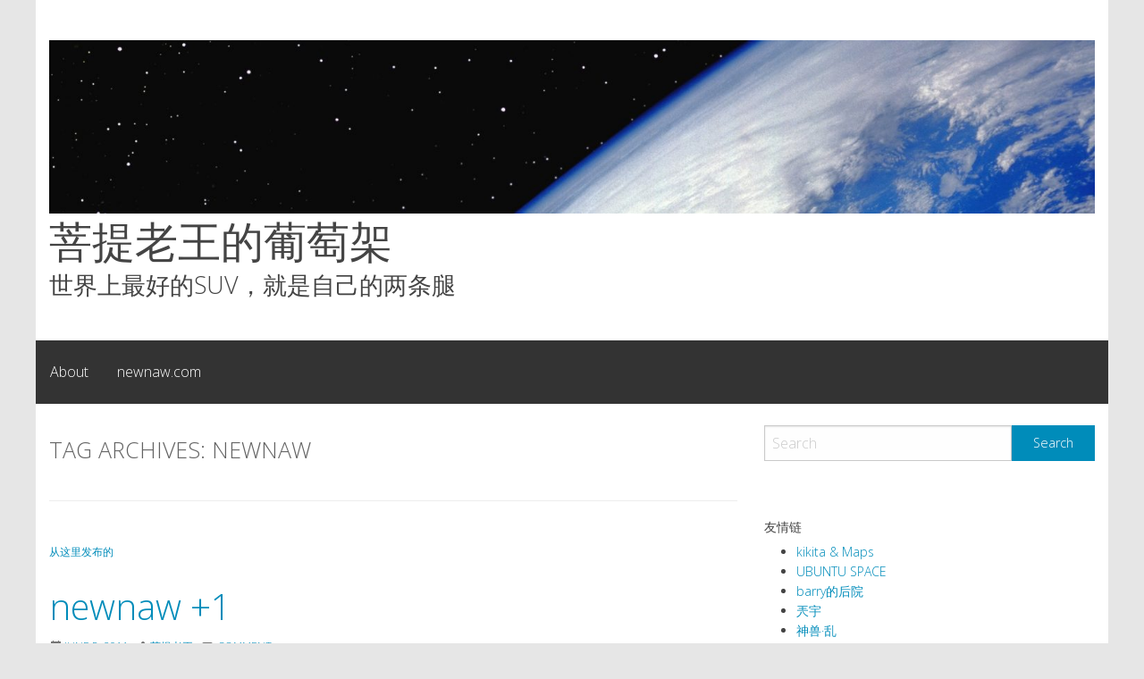

--- FILE ---
content_type: text/html; charset=UTF-8
request_url: https://blog.newnaw.com/?tag=newnaw
body_size: 12889
content:
<!doctype html>
<html class="no-js" lang="en-US">
<head>
<meta charset="UTF-8">
<meta name="viewport" content="width=device-width, initial-scale=1">
<link rel="profile" href="http://gmpg.org/xfn/11">
<title>newnaw &#8211; 菩提老王的葡萄架</title>
<meta name='robots' content='max-image-preview:large' />
<link rel='dns-prefetch' href='//fonts.googleapis.com' />
<link rel="alternate" type="application/rss+xml" title="菩提老王的葡萄架 &raquo; Feed" href="https://blog.newnaw.com/?feed=rss2" />
<link rel="alternate" type="application/rss+xml" title="菩提老王的葡萄架 &raquo; Comments Feed" href="https://blog.newnaw.com/?feed=comments-rss2" />
<link rel="alternate" type="application/rss+xml" title="菩提老王的葡萄架 &raquo; newnaw Tag Feed" href="https://blog.newnaw.com/?feed=rss2&#038;tag=newnaw" />
<script type="text/javascript">
window._wpemojiSettings = {"baseUrl":"https:\/\/s.w.org\/images\/core\/emoji\/14.0.0\/72x72\/","ext":".png","svgUrl":"https:\/\/s.w.org\/images\/core\/emoji\/14.0.0\/svg\/","svgExt":".svg","source":{"concatemoji":"https:\/\/blog.newnaw.com\/wp-includes\/js\/wp-emoji-release.min.js?ver=6.1.1"}};
/*! This file is auto-generated */
!function(e,a,t){var n,r,o,i=a.createElement("canvas"),p=i.getContext&&i.getContext("2d");function s(e,t){var a=String.fromCharCode,e=(p.clearRect(0,0,i.width,i.height),p.fillText(a.apply(this,e),0,0),i.toDataURL());return p.clearRect(0,0,i.width,i.height),p.fillText(a.apply(this,t),0,0),e===i.toDataURL()}function c(e){var t=a.createElement("script");t.src=e,t.defer=t.type="text/javascript",a.getElementsByTagName("head")[0].appendChild(t)}for(o=Array("flag","emoji"),t.supports={everything:!0,everythingExceptFlag:!0},r=0;r<o.length;r++)t.supports[o[r]]=function(e){if(p&&p.fillText)switch(p.textBaseline="top",p.font="600 32px Arial",e){case"flag":return s([127987,65039,8205,9895,65039],[127987,65039,8203,9895,65039])?!1:!s([55356,56826,55356,56819],[55356,56826,8203,55356,56819])&&!s([55356,57332,56128,56423,56128,56418,56128,56421,56128,56430,56128,56423,56128,56447],[55356,57332,8203,56128,56423,8203,56128,56418,8203,56128,56421,8203,56128,56430,8203,56128,56423,8203,56128,56447]);case"emoji":return!s([129777,127995,8205,129778,127999],[129777,127995,8203,129778,127999])}return!1}(o[r]),t.supports.everything=t.supports.everything&&t.supports[o[r]],"flag"!==o[r]&&(t.supports.everythingExceptFlag=t.supports.everythingExceptFlag&&t.supports[o[r]]);t.supports.everythingExceptFlag=t.supports.everythingExceptFlag&&!t.supports.flag,t.DOMReady=!1,t.readyCallback=function(){t.DOMReady=!0},t.supports.everything||(n=function(){t.readyCallback()},a.addEventListener?(a.addEventListener("DOMContentLoaded",n,!1),e.addEventListener("load",n,!1)):(e.attachEvent("onload",n),a.attachEvent("onreadystatechange",function(){"complete"===a.readyState&&t.readyCallback()})),(e=t.source||{}).concatemoji?c(e.concatemoji):e.wpemoji&&e.twemoji&&(c(e.twemoji),c(e.wpemoji)))}(window,document,window._wpemojiSettings);
</script>
<style type="text/css">
img.wp-smiley,
img.emoji {
	display: inline !important;
	border: none !important;
	box-shadow: none !important;
	height: 1em !important;
	width: 1em !important;
	margin: 0 0.07em !important;
	vertical-align: -0.1em !important;
	background: none !important;
	padding: 0 !important;
}
</style>
	<link rel='stylesheet' id='opensans-css' href='//fonts.googleapis.com/css?family=Open+Sans%3A300%2C700&#038;ver=6.5.3.1' type='text/css' media='all' />
<link rel='stylesheet' id='source-sans-css' href='//fonts.googleapis.com/css?family=Source+Sans+Pro%3A400%2C900&#038;ver=6.5.3.1' type='text/css' media='all' />
<link rel='stylesheet' id='wp-block-library-css' href='https://blog.newnaw.com/wp-includes/css/dist/block-library/style.min.css?ver=6.1.1' type='text/css' media='all' />
<link rel='stylesheet' id='classic-theme-styles-css' href='https://blog.newnaw.com/wp-includes/css/classic-themes.min.css?ver=1' type='text/css' media='all' />
<style id='global-styles-inline-css' type='text/css'>
body{--wp--preset--color--black: #000000;--wp--preset--color--cyan-bluish-gray: #abb8c3;--wp--preset--color--white: #ffffff;--wp--preset--color--pale-pink: #f78da7;--wp--preset--color--vivid-red: #cf2e2e;--wp--preset--color--luminous-vivid-orange: #ff6900;--wp--preset--color--luminous-vivid-amber: #fcb900;--wp--preset--color--light-green-cyan: #7bdcb5;--wp--preset--color--vivid-green-cyan: #00d084;--wp--preset--color--pale-cyan-blue: #8ed1fc;--wp--preset--color--vivid-cyan-blue: #0693e3;--wp--preset--color--vivid-purple: #9b51e0;--wp--preset--gradient--vivid-cyan-blue-to-vivid-purple: linear-gradient(135deg,rgba(6,147,227,1) 0%,rgb(155,81,224) 100%);--wp--preset--gradient--light-green-cyan-to-vivid-green-cyan: linear-gradient(135deg,rgb(122,220,180) 0%,rgb(0,208,130) 100%);--wp--preset--gradient--luminous-vivid-amber-to-luminous-vivid-orange: linear-gradient(135deg,rgba(252,185,0,1) 0%,rgba(255,105,0,1) 100%);--wp--preset--gradient--luminous-vivid-orange-to-vivid-red: linear-gradient(135deg,rgba(255,105,0,1) 0%,rgb(207,46,46) 100%);--wp--preset--gradient--very-light-gray-to-cyan-bluish-gray: linear-gradient(135deg,rgb(238,238,238) 0%,rgb(169,184,195) 100%);--wp--preset--gradient--cool-to-warm-spectrum: linear-gradient(135deg,rgb(74,234,220) 0%,rgb(151,120,209) 20%,rgb(207,42,186) 40%,rgb(238,44,130) 60%,rgb(251,105,98) 80%,rgb(254,248,76) 100%);--wp--preset--gradient--blush-light-purple: linear-gradient(135deg,rgb(255,206,236) 0%,rgb(152,150,240) 100%);--wp--preset--gradient--blush-bordeaux: linear-gradient(135deg,rgb(254,205,165) 0%,rgb(254,45,45) 50%,rgb(107,0,62) 100%);--wp--preset--gradient--luminous-dusk: linear-gradient(135deg,rgb(255,203,112) 0%,rgb(199,81,192) 50%,rgb(65,88,208) 100%);--wp--preset--gradient--pale-ocean: linear-gradient(135deg,rgb(255,245,203) 0%,rgb(182,227,212) 50%,rgb(51,167,181) 100%);--wp--preset--gradient--electric-grass: linear-gradient(135deg,rgb(202,248,128) 0%,rgb(113,206,126) 100%);--wp--preset--gradient--midnight: linear-gradient(135deg,rgb(2,3,129) 0%,rgb(40,116,252) 100%);--wp--preset--duotone--dark-grayscale: url('#wp-duotone-dark-grayscale');--wp--preset--duotone--grayscale: url('#wp-duotone-grayscale');--wp--preset--duotone--purple-yellow: url('#wp-duotone-purple-yellow');--wp--preset--duotone--blue-red: url('#wp-duotone-blue-red');--wp--preset--duotone--midnight: url('#wp-duotone-midnight');--wp--preset--duotone--magenta-yellow: url('#wp-duotone-magenta-yellow');--wp--preset--duotone--purple-green: url('#wp-duotone-purple-green');--wp--preset--duotone--blue-orange: url('#wp-duotone-blue-orange');--wp--preset--font-size--small: 13px;--wp--preset--font-size--medium: 20px;--wp--preset--font-size--large: 36px;--wp--preset--font-size--x-large: 42px;--wp--preset--spacing--20: 0.44rem;--wp--preset--spacing--30: 0.67rem;--wp--preset--spacing--40: 1rem;--wp--preset--spacing--50: 1.5rem;--wp--preset--spacing--60: 2.25rem;--wp--preset--spacing--70: 3.38rem;--wp--preset--spacing--80: 5.06rem;}:where(.is-layout-flex){gap: 0.5em;}body .is-layout-flow > .alignleft{float: left;margin-inline-start: 0;margin-inline-end: 2em;}body .is-layout-flow > .alignright{float: right;margin-inline-start: 2em;margin-inline-end: 0;}body .is-layout-flow > .aligncenter{margin-left: auto !important;margin-right: auto !important;}body .is-layout-constrained > .alignleft{float: left;margin-inline-start: 0;margin-inline-end: 2em;}body .is-layout-constrained > .alignright{float: right;margin-inline-start: 2em;margin-inline-end: 0;}body .is-layout-constrained > .aligncenter{margin-left: auto !important;margin-right: auto !important;}body .is-layout-constrained > :where(:not(.alignleft):not(.alignright):not(.alignfull)){max-width: var(--wp--style--global--content-size);margin-left: auto !important;margin-right: auto !important;}body .is-layout-constrained > .alignwide{max-width: var(--wp--style--global--wide-size);}body .is-layout-flex{display: flex;}body .is-layout-flex{flex-wrap: wrap;align-items: center;}body .is-layout-flex > *{margin: 0;}:where(.wp-block-columns.is-layout-flex){gap: 2em;}.has-black-color{color: var(--wp--preset--color--black) !important;}.has-cyan-bluish-gray-color{color: var(--wp--preset--color--cyan-bluish-gray) !important;}.has-white-color{color: var(--wp--preset--color--white) !important;}.has-pale-pink-color{color: var(--wp--preset--color--pale-pink) !important;}.has-vivid-red-color{color: var(--wp--preset--color--vivid-red) !important;}.has-luminous-vivid-orange-color{color: var(--wp--preset--color--luminous-vivid-orange) !important;}.has-luminous-vivid-amber-color{color: var(--wp--preset--color--luminous-vivid-amber) !important;}.has-light-green-cyan-color{color: var(--wp--preset--color--light-green-cyan) !important;}.has-vivid-green-cyan-color{color: var(--wp--preset--color--vivid-green-cyan) !important;}.has-pale-cyan-blue-color{color: var(--wp--preset--color--pale-cyan-blue) !important;}.has-vivid-cyan-blue-color{color: var(--wp--preset--color--vivid-cyan-blue) !important;}.has-vivid-purple-color{color: var(--wp--preset--color--vivid-purple) !important;}.has-black-background-color{background-color: var(--wp--preset--color--black) !important;}.has-cyan-bluish-gray-background-color{background-color: var(--wp--preset--color--cyan-bluish-gray) !important;}.has-white-background-color{background-color: var(--wp--preset--color--white) !important;}.has-pale-pink-background-color{background-color: var(--wp--preset--color--pale-pink) !important;}.has-vivid-red-background-color{background-color: var(--wp--preset--color--vivid-red) !important;}.has-luminous-vivid-orange-background-color{background-color: var(--wp--preset--color--luminous-vivid-orange) !important;}.has-luminous-vivid-amber-background-color{background-color: var(--wp--preset--color--luminous-vivid-amber) !important;}.has-light-green-cyan-background-color{background-color: var(--wp--preset--color--light-green-cyan) !important;}.has-vivid-green-cyan-background-color{background-color: var(--wp--preset--color--vivid-green-cyan) !important;}.has-pale-cyan-blue-background-color{background-color: var(--wp--preset--color--pale-cyan-blue) !important;}.has-vivid-cyan-blue-background-color{background-color: var(--wp--preset--color--vivid-cyan-blue) !important;}.has-vivid-purple-background-color{background-color: var(--wp--preset--color--vivid-purple) !important;}.has-black-border-color{border-color: var(--wp--preset--color--black) !important;}.has-cyan-bluish-gray-border-color{border-color: var(--wp--preset--color--cyan-bluish-gray) !important;}.has-white-border-color{border-color: var(--wp--preset--color--white) !important;}.has-pale-pink-border-color{border-color: var(--wp--preset--color--pale-pink) !important;}.has-vivid-red-border-color{border-color: var(--wp--preset--color--vivid-red) !important;}.has-luminous-vivid-orange-border-color{border-color: var(--wp--preset--color--luminous-vivid-orange) !important;}.has-luminous-vivid-amber-border-color{border-color: var(--wp--preset--color--luminous-vivid-amber) !important;}.has-light-green-cyan-border-color{border-color: var(--wp--preset--color--light-green-cyan) !important;}.has-vivid-green-cyan-border-color{border-color: var(--wp--preset--color--vivid-green-cyan) !important;}.has-pale-cyan-blue-border-color{border-color: var(--wp--preset--color--pale-cyan-blue) !important;}.has-vivid-cyan-blue-border-color{border-color: var(--wp--preset--color--vivid-cyan-blue) !important;}.has-vivid-purple-border-color{border-color: var(--wp--preset--color--vivid-purple) !important;}.has-vivid-cyan-blue-to-vivid-purple-gradient-background{background: var(--wp--preset--gradient--vivid-cyan-blue-to-vivid-purple) !important;}.has-light-green-cyan-to-vivid-green-cyan-gradient-background{background: var(--wp--preset--gradient--light-green-cyan-to-vivid-green-cyan) !important;}.has-luminous-vivid-amber-to-luminous-vivid-orange-gradient-background{background: var(--wp--preset--gradient--luminous-vivid-amber-to-luminous-vivid-orange) !important;}.has-luminous-vivid-orange-to-vivid-red-gradient-background{background: var(--wp--preset--gradient--luminous-vivid-orange-to-vivid-red) !important;}.has-very-light-gray-to-cyan-bluish-gray-gradient-background{background: var(--wp--preset--gradient--very-light-gray-to-cyan-bluish-gray) !important;}.has-cool-to-warm-spectrum-gradient-background{background: var(--wp--preset--gradient--cool-to-warm-spectrum) !important;}.has-blush-light-purple-gradient-background{background: var(--wp--preset--gradient--blush-light-purple) !important;}.has-blush-bordeaux-gradient-background{background: var(--wp--preset--gradient--blush-bordeaux) !important;}.has-luminous-dusk-gradient-background{background: var(--wp--preset--gradient--luminous-dusk) !important;}.has-pale-ocean-gradient-background{background: var(--wp--preset--gradient--pale-ocean) !important;}.has-electric-grass-gradient-background{background: var(--wp--preset--gradient--electric-grass) !important;}.has-midnight-gradient-background{background: var(--wp--preset--gradient--midnight) !important;}.has-small-font-size{font-size: var(--wp--preset--font-size--small) !important;}.has-medium-font-size{font-size: var(--wp--preset--font-size--medium) !important;}.has-large-font-size{font-size: var(--wp--preset--font-size--large) !important;}.has-x-large-font-size{font-size: var(--wp--preset--font-size--x-large) !important;}
.wp-block-navigation a:where(:not(.wp-element-button)){color: inherit;}
:where(.wp-block-columns.is-layout-flex){gap: 2em;}
.wp-block-pullquote{font-size: 1.5em;line-height: 1.6;}
</style>
<link rel='stylesheet' id='fonts-css' href='https://blog.newnaw.com/wp-content/themes/wp-forge/fonts/fonts.css?ver=6.5.3.1' type='text/css' media='all' />
<link rel='stylesheet' id='foundation-css' href='https://blog.newnaw.com/wp-content/themes/wp-forge/css/foundation.css?ver=6.5.3.1' type='text/css' media='all' />
<link rel='stylesheet' id='motion_ui-css' href='https://blog.newnaw.com/wp-content/themes/wp-forge/css/motion-ui.css?ver=6.5.3.1' type='text/css' media='all' />
<link rel='stylesheet' id='wpforge-css' href='https://blog.newnaw.com/wp-content/themes/wp-forge/style.css?ver=6.5.3.1' type='text/css' media='all' />
<link rel='stylesheet' id='customizer-css' href='https://blog.newnaw.com/wp-content/themes/wp-forge/css/customizer.css?ver=6.5.3.1' type='text/css' media='all' />
<script type='text/javascript' src='https://blog.newnaw.com/wp-includes/js/jquery/jquery.min.js?ver=3.6.1' id='jquery-core-js'></script>
<link rel="https://api.w.org/" href="https://blog.newnaw.com/index.php?rest_route=/" /><link rel="alternate" type="application/json" href="https://blog.newnaw.com/index.php?rest_route=/wp/v2/tags/21" /><link rel="EditURI" type="application/rsd+xml" title="RSD" href="https://blog.newnaw.com/xmlrpc.php?rsd" />
<link rel="wlwmanifest" type="application/wlwmanifest+xml" href="https://blog.newnaw.com/wp-includes/wlwmanifest.xml" />
<meta name="generator" content="WordPress 6.1.1" />
<style type="text/css" id="wpforge-custom-header-css"></style>
	<style type="text/css" id="wpforge-customizer-css">.header_wrap{background-color:#ffffff;}.site-description{color:#444444;}</style>
</head>
<body itemtype='http://schema.org/Blog' itemscope='itemscope' class="archive tag tag-newnaw tag-21 has-site-title has-site-tagline has-header-info full-width front-page single-author"><a class="skip-link screen-reader-text" href="#content">Skip to content</a>
                        <div class="header_container">
        <header id="header" class="header_wrap grid-container" itemtype="http://schema.org/WPHeader" itemscope="itemscope">
            <div class="grid-x grid-padding-x">
                <div class="site-header small-12 cell">
                                        <div class="header-logo">
                        <a href="https://blog.newnaw.com/"><img src="https://blog.newnaw.com/wp-content/uploads/2020/05/cropped-Earth-Horizon.jpg" class="header-image" alt="菩提老王的葡萄架" /></a>
                    </div><!-- .header-logo -->
                                                            <div class="header-info">
                                                <p class="site-title">
                            <a href="https://blog.newnaw.com/" rel="home">菩提老王的葡萄架</a>
                        </p><!-- .site-title -->
                                                <p class="site-description">世界上最好的SUV，就是自己的两条腿</p>
                                            </div><!-- .header-info -->
                </div><!-- .site-header -->
            </div><!-- .grid-x .grid-margin-x -->
        </header><!-- #header -->
    </div><!-- end .header_container -->
                        <div itemtype="http://schema.org/SiteNavigationElement" itemscope="itemscope" class="nav_container">
   
            <div class="nav_wrap grid-container">
              <div class="title-bar" data-responsive-toggle="main-menu" data-hide-for="medium">
          <button class="menu-icon" type="button" data-toggle="main-menu"></button>
          <div class="title-bar-title">Menu</div>
        </div><!-- end title-bar -->
        <div class="top-bar" id="main-menu">
          <div class="top-bar-left">
            <ul class="menu vertical medium-horizontal" data-responsive-menu="accordion medium-dropdown" data-submenu-toggle="true" data-close-on-click-inside="false"><li id="menu-item-1303" class="menu-item menu-item-type-post_type menu-item-object-page menu-item-1303"><a href="https://blog.newnaw.com/?page_id=5">About</a></li>
<li id="menu-item-1305" class="menu-item menu-item-type-custom menu-item-object-custom menu-item-1305"><a href="http://newnaw.com">newnaw.com</a></li>
</ul>          </div><!-- second end top-bar -->
        </div><!-- end top-bar -->
      </div><!-- .row -->
  
  
  
  </div><!-- end .nav_container -->                  <div class="content_container">
    <section class="content_wrap  grid-container" role="document"><div class="grid-x grid-padding-x">	<div id="content" class="small-12 large-8 cell" role="main">
    						<header class="archive-header">
				<h4 class="archive-title">Tag Archives: <span>newnaw</span></h4>
						</header><!-- .archive-header -->
				<article id="post-809" class="post-809 post type-post status-publish format-standard hentry category-newanwblog tag-newnaw" itemtype='http://schema.org/CreativeWork' itemscope='itemscope'>
		<header class="entry-header">
												<div class="entry-meta-categories"><span class="categories-links"><a href="https://blog.newnaw.com/?cat=3" rel="category">从这里发布的</a></span></div>														<h2 class="entry-title-post" itemprop="headline"><a href="https://blog.newnaw.com/?p=809" rel="bookmark">newnaw +1</a></h2>						<div class="entry-meta-header">
									<span class="entry-date updated"><span class="genericon genericon-month"></span><a href="https://blog.newnaw.com/?p=809" rel="bookmark"><time class="entry-date" datetime="2011-06-05T15:50:02+08:00">June 5, 2011</time></a></span> <span class="byline"><span class="genericon genericon-user"></span><span class="author vcard"><a class="url fn n" href="https://blog.newnaw.com/?author=1" rel="author">菩提老王</a></span></span>													<span class="genericon genericon-comment"></span> <a href="https://blog.newnaw.com/?p=809#respond"><span class="leave-reply">Comment</span></a>											</div><!-- end .entry-meta-header -->
									<a href="https://blog.newnaw.com/?p=809" title="newnaw +1"></a>														</header><!-- .entry-header -->
											<div class="entry-summary" itemprop="text">
				    <p>　　google屡败屡战，前两天又公布了一个社交产品，google +1(英文介绍，中文介绍)。　　在你用google账号登陆之后，浏览的页面中如果有google +1的按钮，那么你就可以点击它，代表你喜欢这个页面，并且相当于对所有人做了一次推荐。推荐的结果就是，别人查看该页面时，能看到总共有多少人+1（推荐）过这个页面，而在google搜索中如果有此页面，同样也会显示+1的次数；假设你做了进一步的社交设置，那么别人就可以在+1的注释中看到你的名字，知道你喜欢这个页面：）这玩意可以说是google牌的“赞”，或者有点像facebook的like按钮。　　为了表示对此产品的支持，newnaw.com也及时加上了+1的按钮，就在背景音乐的旁边。大家如果喜欢的话，不妨戳它一下吧：） 　　ps：目前只会在google.com的英文搜索结果中显示+1按钮，耐心等待以后中文结果中的+1吧。</p>
				</div><!-- .entry-summary -->
									<footer class="entry-meta">
			<div class="entry-meta-footer">
													<div class="entry-meta-tags"><span class="genericon genericon-tag"></span> <span class="tags-links"><a href="https://blog.newnaw.com/?tag=newnaw" rel="tag">newnaw</a></span></div>							</div><!-- end .entry-meta-footer -->
									</footer><!-- .entry-meta -->
	</article><!-- #post -->
	<article id="post-748" class="post-748 post type-post status-publish format-standard hentry category-newanwblog tag-newnaw tag-26" itemtype='http://schema.org/CreativeWork' itemscope='itemscope'>
		<header class="entry-header">
												<div class="entry-meta-categories"><span class="categories-links"><a href="https://blog.newnaw.com/?cat=3" rel="category">从这里发布的</a></span></div>														<h2 class="entry-title-post" itemprop="headline"><a href="https://blog.newnaw.com/?p=748" rel="bookmark">newnaw的一点改变</a></h2>						<div class="entry-meta-header">
									<span class="entry-date updated"><span class="genericon genericon-month"></span><a href="https://blog.newnaw.com/?p=748" rel="bookmark"><time class="entry-date" datetime="2011-04-15T17:32:17+08:00">April 15, 2011</time></a></span> <span class="byline"><span class="genericon genericon-user"></span><span class="author vcard"><a class="url fn n" href="https://blog.newnaw.com/?author=1" rel="author">菩提老王</a></span></span>													<span class="genericon genericon-comment"></span> <a href="https://blog.newnaw.com/?p=748#respond"><span class="leave-reply">Comment</span></a>											</div><!-- end .entry-meta-header -->
									<a href="https://blog.newnaw.com/?p=748" title="newnaw的一点改变"></a>														</header><!-- .entry-header -->
											<div class="entry-summary" itemprop="text">
				    <p>　　最近http://newnaw.com上发生了两个小变化。　　首先是音乐播放器。原来的音乐播放器是这样的：　　现在，比较新的浏览器，比如ie9，firefox 3.6以上，chrome 9以上或其他浏览器的最新版本，音乐播放器会变成类似这样：　　加载的时候对浏览器是否支持html5做了判断，如果支持的话就调用html5的audio标签来播放，如果不支持的话还是用原来的activeX控件来播放。这样，mac机器上也能听newnaw的音乐了~　　还有一个好的变化。如果你使用新版本的chrome或者opera浏览器的话，可能会发现，首页的加载速度比原来快了许多。理论上应该是，将近1倍~这是因为对于支持webp格式的浏览器，我将首页里所有照片的格式，从jpg换成了webp，实验证明，在肉眼无法察觉变化的情况下，webp格式的图片比jpg格式的图片至少小一半。关于webp格式，有兴趣的同学可以自己研究一下。加载webp格式图像的首页，传输数据1.02M。　　对于不支持webp的大多数浏览器，仍然加载jpg图片。加载jpg格式图像的首页，传输数据2.66M。 　　鲶总说newnaw的外表看上去像上世纪末的网站。但是没有关系，因为它有一颗年轻的心~最主要的是，虽然它外表朴素，但不缺少内容：）</p>
				</div><!-- .entry-summary -->
									<footer class="entry-meta">
			<div class="entry-meta-footer">
													<div class="entry-meta-tags"><span class="genericon genericon-tag"></span> <span class="tags-links"><a href="https://blog.newnaw.com/?tag=newnaw" rel="tag">newnaw</a>, <a href="https://blog.newnaw.com/?tag=%e6%b4%bb%e7%9d%80" rel="tag">活着</a></span></div>							</div><!-- end .entry-meta-footer -->
									</footer><!-- .entry-meta -->
	</article><!-- #post -->
	<article id="post-562" class="post-562 post type-post status-publish format-standard hentry category-newanwblog tag-essay tag-it tag-newnaw tag-26" itemtype='http://schema.org/CreativeWork' itemscope='itemscope'>
		<header class="entry-header">
												<div class="entry-meta-categories"><span class="categories-links"><a href="https://blog.newnaw.com/?cat=3" rel="category">从这里发布的</a></span></div>														<h2 class="entry-title-post" itemprop="headline"><a href="https://blog.newnaw.com/?p=562" rel="bookmark">newnaw.com服务器迁徙</a></h2>						<div class="entry-meta-header">
									<span class="entry-date updated"><span class="genericon genericon-month"></span><a href="https://blog.newnaw.com/?p=562" rel="bookmark"><time class="entry-date" datetime="2010-05-18T22:23:28+08:00">May 18, 2010</time></a></span> <span class="byline"><span class="genericon genericon-user"></span><span class="author vcard"><a class="url fn n" href="https://blog.newnaw.com/?author=1" rel="author">菩提老王</a></span></span>													<span class="genericon genericon-comment"></span> <a href="https://blog.newnaw.com/?p=562#comments">1 Comment</a>											</div><!-- end .entry-meta-header -->
									<a href="https://blog.newnaw.com/?p=562" title="newnaw.com服务器迁徙"></a>														</header><!-- .entry-header -->
											<div class="entry-summary" itemprop="text">
				    <p>&nbsp;&nbsp;&nbsp;&nbsp;&nbsp;&nbsp;&nbsp;&nbsp;newnaw.com注册开始就在国内某域名注册商放置，服务器空间最初100m静态，现在是300m静态。最近快到期了，按照该网站的价目，“大惠A”之后300m静态空间一年300rmb。由于1、国内恶劣的互联网环境，2、极其低劣的性价比，3、令人反感的套餐名称，决定把网站迁往西半球。 &nbsp;&nbsp;&nbsp;&nbsp;&nbsp;&nbsp;&nbsp;&nbsp;和鲶总两人合买vps，16G空间，python，php随意，ssh账号上国际互联网，vpn假设都由自己，价格下来与国内的相差不多。 &nbsp;&nbsp;&nbsp;&nbsp;&nbsp;&nbsp;&nbsp;&nbsp;美帝主义那边据说办事一向很迅速（出了ooxx之外，囧~），瞧，这不已经搬家完毕了~</p>
				</div><!-- .entry-summary -->
									<footer class="entry-meta">
			<div class="entry-meta-footer">
													<div class="entry-meta-tags"><span class="genericon genericon-tag"></span> <span class="tags-links"><a href="https://blog.newnaw.com/?tag=essay" rel="tag">Essay</a>, <a href="https://blog.newnaw.com/?tag=it" rel="tag">IT</a>, <a href="https://blog.newnaw.com/?tag=newnaw" rel="tag">newnaw</a>, <a href="https://blog.newnaw.com/?tag=%e6%b4%bb%e7%9d%80" rel="tag">活着</a></span></div>							</div><!-- end .entry-meta-footer -->
									</footer><!-- .entry-meta -->
	</article><!-- #post -->
	<article id="post-433" class="post-433 post type-post status-publish format-standard hentry category-newanwblog tag-miscellaneous tag-newnaw tag-26" itemtype='http://schema.org/CreativeWork' itemscope='itemscope'>
		<header class="entry-header">
												<div class="entry-meta-categories"><span class="categories-links"><a href="https://blog.newnaw.com/?cat=3" rel="category">从这里发布的</a></span></div>														<h2 class="entry-title-post" itemprop="headline"><a href="https://blog.newnaw.com/?p=433" rel="bookmark">moving moving moving</a></h2>						<div class="entry-meta-header">
									<span class="entry-date updated"><span class="genericon genericon-month"></span><a href="https://blog.newnaw.com/?p=433" rel="bookmark"><time class="entry-date" datetime="2010-02-04T15:45:36+08:00">February 4, 2010</time></a></span> <span class="byline"><span class="genericon genericon-user"></span><span class="author vcard"><a class="url fn n" href="https://blog.newnaw.com/?author=1" rel="author">菩提老王</a></span></span>													<span class="genericon genericon-comment"></span> <a href="https://blog.newnaw.com/?p=433#comments">7 Comments</a>											</div><!-- end .entry-meta-header -->
									<a href="https://blog.newnaw.com/?p=433" title="moving moving moving"></a>														</header><!-- .entry-header -->
											<div class="entry-summary" itemprop="text">
				    <p>&nbsp;&nbsp;&nbsp;&nbsp;&nbsp;&nbsp;&nbsp;&nbsp;https://blog.newnaw.com &nbsp;&nbsp;&nbsp;&nbsp;&nbsp;&nbsp;&nbsp;&nbsp;终于有了网内的blog地址，这下大家看起来就更方便了。感谢鲶总提供空间，提供wordpress，提供php超强力技术支持，虽然最后一条他准备作为保留的收费项目。把blogger上的存档搬过来了(4步：blogger导出，这里转换，wordpress导入，这里同步丢失的帖子)，一切顺利。但之前的图片和视频依然是看不了的，聊胜于无吧。 &nbsp;&nbsp;&nbsp;&nbsp;&nbsp;&nbsp;&nbsp;&nbsp;关于原先的blog地址，http://diligentpig.blogspot.com，仍然会继续更新，两个地址内容保持同步，需要订阅的朋友可以自由选择。 &nbsp;&nbsp;&nbsp;&nbsp;&nbsp;&nbsp;&nbsp;&nbsp;今天立春。喜欢冬天的朋友也不用伤心，因为春天来了，冬天还会远吗？喜欢夏天和秋天的人自然也是皆大欢喜了。btw，这样子时间是不是过得有些快了。。。努力用你那太宽的指缝抓住它的尾巴吧：）</p>
				</div><!-- .entry-summary -->
									<footer class="entry-meta">
			<div class="entry-meta-footer">
													<div class="entry-meta-tags"><span class="genericon genericon-tag"></span> <span class="tags-links"><a href="https://blog.newnaw.com/?tag=miscellaneous" rel="tag">Miscellaneous</a>, <a href="https://blog.newnaw.com/?tag=newnaw" rel="tag">newnaw</a>, <a href="https://blog.newnaw.com/?tag=%e6%b4%bb%e7%9d%80" rel="tag">活着</a></span></div>							</div><!-- end .entry-meta-footer -->
									</footer><!-- .entry-meta -->
	</article><!-- #post -->
	<article id="post-32" class="post-32 post type-post status-publish format-standard hentry category-blogspot tag-newnaw tag-silverlight" itemtype='http://schema.org/CreativeWork' itemscope='itemscope'>
		<header class="entry-header">
												<div class="entry-meta-categories"><span class="categories-links"><a href="https://blog.newnaw.com/?cat=2" rel="category">Blogger搬过来的</a></span></div>														<h2 class="entry-title-post" itemprop="headline"><a href="https://blog.newnaw.com/?p=32" rel="bookmark">please newnaw now!</a></h2>						<div class="entry-meta-header">
									<span class="entry-date updated"><span class="genericon genericon-month"></span><a href="https://blog.newnaw.com/?p=32" rel="bookmark"><time class="entry-date" datetime="2009-09-01T19:16:00+08:00">September 1, 2009</time></a></span> <span class="byline"><span class="genericon genericon-user"></span><span class="author vcard"><a class="url fn n" href="https://blog.newnaw.com/?author=1" rel="author">菩提老王</a></span></span>													<span class="genericon genericon-comment"></span> <a href="https://blog.newnaw.com/?p=32#respond"><span class="leave-reply">Comment</span></a>											</div><!-- end .entry-meta-header -->
									<a href="https://blog.newnaw.com/?p=32" title="please newnaw now!"></a>														</header><!-- .entry-header -->
											<div class="entry-summary" itemprop="text">
				    <p>&nbsp;&nbsp;&nbsp;&nbsp;&nbsp;&nbsp;&nbsp;&nbsp;通过SeaDragon，终于把newnaw的顶端给补上了。以前一直留那么一块，不知道放什么合适，今天匆匆在newnaw的存档中选了100张照片，ps了一下，觉得现在这个就比较合适。看一下所谓的newnaw top100 吧：）</p>
				</div><!-- .entry-summary -->
									<footer class="entry-meta">
			<div class="entry-meta-footer">
													<div class="entry-meta-tags"><span class="genericon genericon-tag"></span> <span class="tags-links"><a href="https://blog.newnaw.com/?tag=newnaw" rel="tag">newnaw</a>, <a href="https://blog.newnaw.com/?tag=silverlight" rel="tag">Silverlight</a></span></div>							</div><!-- end .entry-meta-footer -->
									</footer><!-- .entry-meta -->
	</article><!-- #post -->
	<article id="post-85" class="post-85 post type-post status-publish format-standard hentry category-blogspot tag-newnaw tag-26" itemtype='http://schema.org/CreativeWork' itemscope='itemscope'>
		<header class="entry-header">
												<div class="entry-meta-categories"><span class="categories-links"><a href="https://blog.newnaw.com/?cat=2" rel="category">Blogger搬过来的</a></span></div>														<h2 class="entry-title-post" itemprop="headline"><a href="https://blog.newnaw.com/?p=85" rel="bookmark">建议以后数码产品多一个自我修复功能</a></h2>						<div class="entry-meta-header">
									<span class="entry-date updated"><span class="genericon genericon-month"></span><a href="https://blog.newnaw.com/?p=85" rel="bookmark"><time class="entry-date" datetime="2009-02-25T20:12:00+08:00">February 25, 2009</time></a></span> <span class="byline"><span class="genericon genericon-user"></span><span class="author vcard"><a class="url fn n" href="https://blog.newnaw.com/?author=1" rel="author">菩提老王</a></span></span>													<span class="genericon genericon-comment"></span> <a href="https://blog.newnaw.com/?p=85#comments">1 Comment</a>											</div><!-- end .entry-meta-header -->
									<a href="https://blog.newnaw.com/?p=85" title="建议以后数码产品多一个自我修复功能"></a>														</header><!-- .entry-header -->
											<div class="entry-summary" itemprop="text">
				    <p>&nbsp;&nbsp;&nbsp;&nbsp;&nbsp;&nbsp;&nbsp;&nbsp;我这人有个毛病，就是对自己心仪的东西爱到不行。可惜也许它们并不知道。&nbsp;&nbsp;&nbsp;&nbsp;&nbsp;&nbsp;&nbsp;&nbsp;平时爱照点照片，全靠我相机的功劳。平时我想用它了，只要摸它一下，它就乖乖吐出舌头来供我使唤，帮我记录下很多点滴。可今天把它摔了，舌头吐不出来了，按它，它只是苦苦挣扎一下，发出惆怅的声音，便不动弹。心疼坏了。要修。估计过两天要被陌生人拿着捏来捏去，开膛破肚，不爽。&nbsp;&nbsp;&nbsp;&nbsp;&nbsp;&nbsp;&nbsp;&nbsp;老爸辛勤工作好多年，这两天赶上单位组织去旅游的机会，很是高兴。想用我这个相机拍点照，留个影。老爸开心，我当然也高兴了，早早给相机充足了电让他练手。不幸的是，相机掉地上了……非常可惜。可惜他这回去旅游没有自己带个好点的相机！小小的心愿也没能达成。“爸，别担心，难得去一回新疆，好好开心的玩吧：）”。将来一定给他买个一万万像素的机子，全家去旅游的时候让他照个够。&nbsp;&nbsp;&nbsp;&nbsp;&nbsp;&nbsp;&nbsp;&nbsp;佳能的g10能不能做成和ixus一个体积呢？那就是我心目中最理想的机子了。&nbsp;&nbsp;&nbsp;&nbsp;&nbsp;&nbsp;&nbsp;&nbsp;晚上去理了个准光头，纪念一下。</p>
				</div><!-- .entry-summary -->
									<footer class="entry-meta">
			<div class="entry-meta-footer">
													<div class="entry-meta-tags"><span class="genericon genericon-tag"></span> <span class="tags-links"><a href="https://blog.newnaw.com/?tag=newnaw" rel="tag">newnaw</a>, <a href="https://blog.newnaw.com/?tag=%e6%b4%bb%e7%9d%80" rel="tag">活着</a></span></div>							</div><!-- end .entry-meta-footer -->
									</footer><!-- .entry-meta -->
	</article><!-- #post -->
	<article id="post-76" class="post-76 post type-post status-publish format-standard hentry category-blogspot tag-essay tag-newnaw" itemtype='http://schema.org/CreativeWork' itemscope='itemscope'>
		<header class="entry-header">
												<div class="entry-meta-categories"><span class="categories-links"><a href="https://blog.newnaw.com/?cat=2" rel="category">Blogger搬过来的</a></span></div>														<h2 class="entry-title-post" itemprop="headline"><a href="https://blog.newnaw.com/?p=76" rel="bookmark">调色盘不见了</a></h2>						<div class="entry-meta-header">
									<span class="entry-date updated"><span class="genericon genericon-month"></span><a href="https://blog.newnaw.com/?p=76" rel="bookmark"><time class="entry-date" datetime="2009-02-07T17:58:00+08:00">February 7, 2009</time></a></span> <span class="byline"><span class="genericon genericon-user"></span><span class="author vcard"><a class="url fn n" href="https://blog.newnaw.com/?author=1" rel="author">菩提老王</a></span></span>													<span class="genericon genericon-comment"></span> <a href="https://blog.newnaw.com/?p=76#comments">2 Comments</a>											</div><!-- end .entry-meta-header -->
									<a href="https://blog.newnaw.com/?p=76" title="调色盘不见了"></a>														</header><!-- .entry-header -->
											<div class="entry-summary" itemprop="text">
				    <p>&nbsp;&nbsp;&nbsp;&nbsp;&nbsp;&nbsp;&nbsp;&nbsp;ESRI的Resource Center变成了这个模样： &nbsp;&nbsp;&nbsp;&nbsp;&nbsp;&nbsp;&nbsp;&nbsp;上幼儿园的时候学画画，不论画的好坏完事都有西瓜或者绿豆糕吃，当然前提就是必须拥有一个调色盘和一把刷子，在取西瓜或绿豆糕吃之前，涂鸦一番，证明自己是有潜力成为毕加索或者达芬奇的。虽然很久没有画画了，但估计现在我提笔也成不了神笔马良了，十分可惜。还是祭出原来Resource Center的模样吧，因为我始终觉得它就是原来我用过的那个调色盘：） &nbsp;&nbsp;&nbsp;&nbsp;&nbsp;&nbsp;&nbsp;&nbsp;话说回来，ESRI变它肯定还是因为有新内容要出来，比如视频上放出的Silverlight API，而且配色还是那么成熟和稳重，看着就觉得舒服。&nbsp;&nbsp;&nbsp;&nbsp;&nbsp;&nbsp;&nbsp;&nbsp;还有关于newnaw.com的两点变化：换了中文版的名字，添加了一个类似twitter的小玩意。好久没有打理网站了，才发现里面的结构非常，非常，混乱，与现在倡导的div+css绝对是背道而驰。不过毕竟是静态便宜货嘛……等哪天心情太好的时候再重新写过吧，反正大家看着没啥区别。&nbsp;&nbsp;&nbsp;&nbsp;&nbsp;&nbsp;&nbsp;&nbsp;鲶鱼，我已经拯救地球了，你还不快点拯救你自己？嘿嘿</p>
				</div><!-- .entry-summary -->
									<footer class="entry-meta">
			<div class="entry-meta-footer">
													<div class="entry-meta-tags"><span class="genericon genericon-tag"></span> <span class="tags-links"><a href="https://blog.newnaw.com/?tag=essay" rel="tag">Essay</a>, <a href="https://blog.newnaw.com/?tag=newnaw" rel="tag">newnaw</a></span></div>							</div><!-- end .entry-meta-footer -->
									</footer><!-- .entry-meta -->
	</article><!-- #post -->
		<nav id="nav-below" class="navigation" role="navigation">
			<h3 class="assistive-text">Post Navigation</h3>
			<div class="nav-previous alignleft"></div>
			<div class="nav-next alignright"></div>
		</nav><!-- #nav-below .navigation -->
				</div><!-- #content -->
		<div id="secondary" itemtype="http://schema.org/WPSideBar" itemscope="itemscope" class="small-12 large-4 cell widget-area" role="complementary">
			<aside id="search-2" class="widget widget_search"><form role="search" method="get" id="searchform" action="https://blog.newnaw.com/">
	<div class="grid-container">
	<div class="grid-x grid-margin-x large-margin-collapse">
		<div class="small-12 large-9 cell">
			<input type="text" value="" name="s" id="s" placeholder="Search">
		</div><!-- end columns -->
		<div class=" auto cell">
			<input type="submit" id="searchsubmit" value="Search" class="button">
		</div><!-- end columns -->
	</div>
	</div><!-- end .row -->
</form>
</aside><aside id="text-2" class="widget widget_text"><h6 class="widget-title">友情链</h6>			<div class="textwidget"><ul>
	<li>
	<a href="http://kikitamap.com/" target="_blank" rel="noopener">kikita &amp; Maps</a>
	</li>
        <li>
	<a href="https://makeling.github.io/" target="_blank" rel="noopener">UBUNTU SPACE</a>
	</li>
        <li>
	<a href="http://www.giser.net/" target="_blank" rel="noopener">barry的后院</a>
	</li>
        <li>
	<a href="http://www.sitianyu.com/" target="_blank" rel="noopener">兲宇</a>
	</li>
         <li>
	<a href="http://www.luhus.com/" target="_blank" rel="noopener">神兽·乱</a>
	</li>
</ul></div>
		</aside>
		<aside id="recent-posts-2" class="widget widget_recent_entries">
		<h6 class="widget-title">Recent Posts</h6>
		<ul>
											<li>
					<a href="https://blog.newnaw.com/?p=1587">从知识解构、分镜脚本到最终成稿：一句话生成整篇科普漫画</a>
									</li>
											<li>
					<a href="https://blog.newnaw.com/?p=1581"><strong>在 NAS 上搭建自己的音乐流媒体服务</strong></a>
									</li>
											<li>
					<a href="https://blog.newnaw.com/?p=1578">Google Pixel 5 手机通过 Magisk unroot 时报错 Stock backup does not exist</a>
									</li>
											<li>
					<a href="https://blog.newnaw.com/?p=1570"><strong>西安电信宽带开启IPv6通过Kodi观看IPTV</strong></a>
									</li>
											<li>
					<a href="https://blog.newnaw.com/?p=1565">解决电视上KODI播放IPTV时无法识别IPV6地址的问题</a>
									</li>
					</ul>

		</aside><aside id="recent-comments-2" class="widget widget_recent_comments"><h6 class="widget-title">Recent Comments</h6><ul id="recentcomments"><li class="recentcomments"><span class="comment-author-link"><a href='https://blog.newnaw.com/?p=1570' rel='external nofollow ugc' class='url'>西安电信宽带开启IPv6通过Kodi观看IPTV &#8211; 菩提老王的葡萄架</a></span> on <a href="https://blog.newnaw.com/?p=1565#comment-117944">解决电视上KODI播放IPTV时无法识别IPV6地址的问题</a></li><li class="recentcomments"><span class="comment-author-link"><a href='https://blog.newnaw.com/?p=1548' rel='external nofollow ugc' class='url'>自动更新 AWS Lightsail 实例的公网 IP 地址并同步到 Cloudflare 的域名 DNS 记录 &#8211; 菩提老王的葡萄架</a></span> on <a href="https://blog.newnaw.com/?p=1540#comment-117942">OpenWrt中通过自定义脚本为Cloudflare域名更新DDNS</a></li><li class="recentcomments"><span class="comment-author-link"><a href='https://blog.newnaw.com/?p=1540' rel='external nofollow ugc' class='url'>OpenWrt中通过自定义脚本为Cloudflare域名更新DDNS &#8211; 菩提老王的葡萄架</a></span> on <a href="https://blog.newnaw.com/?p=1531#comment-117941">威联通NAS上myQNAPcloud DDNS获取外网地址不准确的问题</a></li><li class="recentcomments"><span class="comment-author-link">Sadegh</span> on <a href="https://blog.newnaw.com/?p=890#comment-117934">Portable Basemap Server：多数据源多客户端的底图服务器</a></li><li class="recentcomments"><span class="comment-author-link"><a href='http://Gis' rel='external nofollow ugc' class='url'>Raof Ali</a></span> on <a href="https://blog.newnaw.com/?p=890#comment-117009">Portable Basemap Server：多数据源多客户端的底图服务器</a></li></ul></aside><aside id="archives-2" class="widget widget_archive"><h6 class="widget-title">Archives</h6>
			<ul>
					<li><a href='https://blog.newnaw.com/?m=202511'>November 2025</a></li>
	<li><a href='https://blog.newnaw.com/?m=202506'>June 2025</a></li>
	<li><a href='https://blog.newnaw.com/?m=202403'>March 2024</a></li>
	<li><a href='https://blog.newnaw.com/?m=202402'>February 2024</a></li>
	<li><a href='https://blog.newnaw.com/?m=202312'>December 2023</a></li>
	<li><a href='https://blog.newnaw.com/?m=202305'>May 2023</a></li>
	<li><a href='https://blog.newnaw.com/?m=202301'>January 2023</a></li>
	<li><a href='https://blog.newnaw.com/?m=202207'>July 2022</a></li>
	<li><a href='https://blog.newnaw.com/?m=202206'>June 2022</a></li>
	<li><a href='https://blog.newnaw.com/?m=201912'>December 2019</a></li>
	<li><a href='https://blog.newnaw.com/?m=201902'>February 2019</a></li>
	<li><a href='https://blog.newnaw.com/?m=201702'>February 2017</a></li>
	<li><a href='https://blog.newnaw.com/?m=201609'>September 2016</a></li>
	<li><a href='https://blog.newnaw.com/?m=201601'>January 2016</a></li>
	<li><a href='https://blog.newnaw.com/?m=201512'>December 2015</a></li>
	<li><a href='https://blog.newnaw.com/?m=201510'>October 2015</a></li>
	<li><a href='https://blog.newnaw.com/?m=201506'>June 2015</a></li>
	<li><a href='https://blog.newnaw.com/?m=201505'>May 2015</a></li>
	<li><a href='https://blog.newnaw.com/?m=201412'>December 2014</a></li>
	<li><a href='https://blog.newnaw.com/?m=201411'>November 2014</a></li>
	<li><a href='https://blog.newnaw.com/?m=201408'>August 2014</a></li>
	<li><a href='https://blog.newnaw.com/?m=201403'>March 2014</a></li>
	<li><a href='https://blog.newnaw.com/?m=201402'>February 2014</a></li>
	<li><a href='https://blog.newnaw.com/?m=201309'>September 2013</a></li>
	<li><a href='https://blog.newnaw.com/?m=201308'>August 2013</a></li>
	<li><a href='https://blog.newnaw.com/?m=201305'>May 2013</a></li>
	<li><a href='https://blog.newnaw.com/?m=201304'>April 2013</a></li>
	<li><a href='https://blog.newnaw.com/?m=201302'>February 2013</a></li>
	<li><a href='https://blog.newnaw.com/?m=201301'>January 2013</a></li>
	<li><a href='https://blog.newnaw.com/?m=201212'>December 2012</a></li>
	<li><a href='https://blog.newnaw.com/?m=201211'>November 2012</a></li>
	<li><a href='https://blog.newnaw.com/?m=201210'>October 2012</a></li>
	<li><a href='https://blog.newnaw.com/?m=201209'>September 2012</a></li>
	<li><a href='https://blog.newnaw.com/?m=201208'>August 2012</a></li>
	<li><a href='https://blog.newnaw.com/?m=201207'>July 2012</a></li>
	<li><a href='https://blog.newnaw.com/?m=201206'>June 2012</a></li>
	<li><a href='https://blog.newnaw.com/?m=201204'>April 2012</a></li>
	<li><a href='https://blog.newnaw.com/?m=201203'>March 2012</a></li>
	<li><a href='https://blog.newnaw.com/?m=201202'>February 2012</a></li>
	<li><a href='https://blog.newnaw.com/?m=201112'>December 2011</a></li>
	<li><a href='https://blog.newnaw.com/?m=201111'>November 2011</a></li>
	<li><a href='https://blog.newnaw.com/?m=201110'>October 2011</a></li>
	<li><a href='https://blog.newnaw.com/?m=201108'>August 2011</a></li>
	<li><a href='https://blog.newnaw.com/?m=201107'>July 2011</a></li>
	<li><a href='https://blog.newnaw.com/?m=201106'>June 2011</a></li>
	<li><a href='https://blog.newnaw.com/?m=201105'>May 2011</a></li>
	<li><a href='https://blog.newnaw.com/?m=201104'>April 2011</a></li>
	<li><a href='https://blog.newnaw.com/?m=201103'>March 2011</a></li>
	<li><a href='https://blog.newnaw.com/?m=201102'>February 2011</a></li>
	<li><a href='https://blog.newnaw.com/?m=201101'>January 2011</a></li>
	<li><a href='https://blog.newnaw.com/?m=201012'>December 2010</a></li>
	<li><a href='https://blog.newnaw.com/?m=201011'>November 2010</a></li>
	<li><a href='https://blog.newnaw.com/?m=201010'>October 2010</a></li>
	<li><a href='https://blog.newnaw.com/?m=201008'>August 2010</a></li>
	<li><a href='https://blog.newnaw.com/?m=201007'>July 2010</a></li>
	<li><a href='https://blog.newnaw.com/?m=201006'>June 2010</a></li>
	<li><a href='https://blog.newnaw.com/?m=201005'>May 2010</a></li>
	<li><a href='https://blog.newnaw.com/?m=201004'>April 2010</a></li>
	<li><a href='https://blog.newnaw.com/?m=201003'>March 2010</a></li>
	<li><a href='https://blog.newnaw.com/?m=201002'>February 2010</a></li>
	<li><a href='https://blog.newnaw.com/?m=201001'>January 2010</a></li>
	<li><a href='https://blog.newnaw.com/?m=200912'>December 2009</a></li>
	<li><a href='https://blog.newnaw.com/?m=200911'>November 2009</a></li>
	<li><a href='https://blog.newnaw.com/?m=200910'>October 2009</a></li>
	<li><a href='https://blog.newnaw.com/?m=200909'>September 2009</a></li>
	<li><a href='https://blog.newnaw.com/?m=200908'>August 2009</a></li>
	<li><a href='https://blog.newnaw.com/?m=200907'>July 2009</a></li>
	<li><a href='https://blog.newnaw.com/?m=200906'>June 2009</a></li>
	<li><a href='https://blog.newnaw.com/?m=200905'>May 2009</a></li>
	<li><a href='https://blog.newnaw.com/?m=200904'>April 2009</a></li>
	<li><a href='https://blog.newnaw.com/?m=200903'>March 2009</a></li>
	<li><a href='https://blog.newnaw.com/?m=200902'>February 2009</a></li>
	<li><a href='https://blog.newnaw.com/?m=200602'>February 2006</a></li>
			</ul>

			</aside><aside id="views-2" class="widget widget_views"><h6 class="widget-title">Views</h6><ul>
<li><a href="https://blog.newnaw.com/?p=890"  title="Portable Basemap Server：多数据源多客户端的底图服务器">Portable Basemap Server：多数据源多客户端的底图服务器</a> - 3,072,336 views</li><li><a href="https://blog.newnaw.com/?p=1259"  title="快速实现ArcGIS缓存切片线性偏移的办法">快速实现ArcGIS缓存切片线性偏移的办法</a> - 496,474 views</li><li><a href="https://blog.newnaw.com/?page_id=5"  title="关于">关于</a> - 164,201 views</li><li><a href="https://blog.newnaw.com/?p=678"  title="ArcGIS API for Windows Phone开发实例(2):HelloMap">ArcGIS API for Windows Phone开发实例(2):HelloMap</a> - 125,902 views</li><li><a href="https://blog.newnaw.com/?p=736"  title="ArcGIS移动客户端离线底图的几种解决方案">ArcGIS移动客户端离线底图的几种解决方案</a> - 95,402 views</li><li><a href="https://blog.newnaw.com/?p=478"  title="ESRI即将推出ArcGIS Explorer在线应用">ESRI即将推出ArcGIS Explorer在线应用</a> - 81,151 views</li><li><a href="https://blog.newnaw.com/?p=1207"  title="ArcMap加载WMTS服务后显示空白的可能原因">ArcMap加载WMTS服务后显示空白的可能原因</a> - 74,661 views</li><li><a href="https://blog.newnaw.com/?p=1033"  title="GIS中公交数据的下载和处理">GIS中公交数据的下载和处理</a> - 70,875 views</li><li><a href="https://blog.newnaw.com/?p=489"  title="在64位Windows 7/Windows Server 2008上安装ArcGIS Server 9.3.1的注意事项">在64位Windows 7/Windows Server 2008上安装ArcGIS Server 9.3.1的注意事项</a> - 70,705 views</li><li><a href="https://blog.newnaw.com/?p=633"  title="ArcGIS客户端API中加载大量数据的几种解决办法（以Silverlight API为例）">ArcGIS客户端API中加载大量数据的几种解决办法（以Silverlight API为例）</a> - 68,830 views</li></ul>
</aside><aside id="meta-2" class="widget widget_meta"><h6 class="widget-title">Meta</h6>
		<ul>
						<li><a href="https://blog.newnaw.com/wp-login.php">Log in</a></li>
			<li><a href="https://blog.newnaw.com/?feed=rss2">Entries feed</a></li>
			<li><a href="https://blog.newnaw.com/?feed=comments-rss2">Comments feed</a></li>

			<li><a href="https://wordpress.org/">WordPress.org</a></li>
		</ul>

		</aside>		</div><!-- #secondary -->
	            </div><!-- .grid-x .grid-margin-x -->
	   </section><!-- end .content-wrap -->
    </div><!-- end .content_container -->
	    <div class="footer_container">
    	<footer id="footer" itemtype="http://schema.org/WPFooter" itemscope="itemscope" class="footer_wrap grid-container" role="contentinfo">
            <div class="grid-x grid-padding-x">
                        <div class="ftnav small-12 large-12 cell">
             
        </div><!-- .columns -->    
        <div id="ftxt" class="site-info small-12 large-12 cell text-center">
                             <p>Powered by <a href="https://themeawesome.com/responsive-wordpress-theme/" rel="follow" target="_blank" title="A Responsive WordPress Theme">WP-Forge</a> &amp; <a href="http://wordpress.org/" target="_blank" title="WordPress">WordPress</a></p>
                    </div><!-- .site-info -->
   
            	            </div><!-- grid-x grid-padding-x -->
    	</footer><!-- .row -->
    </div><!-- end #footer_container -->
<div id="backtotop" class="hvr-fade"><span class="genericon genericon-collapse"></span></div><script type='text/javascript' src='https://blog.newnaw.com/wp-content/themes/wp-forge/js/foundation.min.js?ver=6.5.3.1' id='foundation-js'></script>
<script type='text/javascript' src='https://blog.newnaw.com/wp-content/themes/wp-forge/js/theme-functions.js?ver=6.5.3.1' id='load_foundation-js'></script>
</body>
</html>